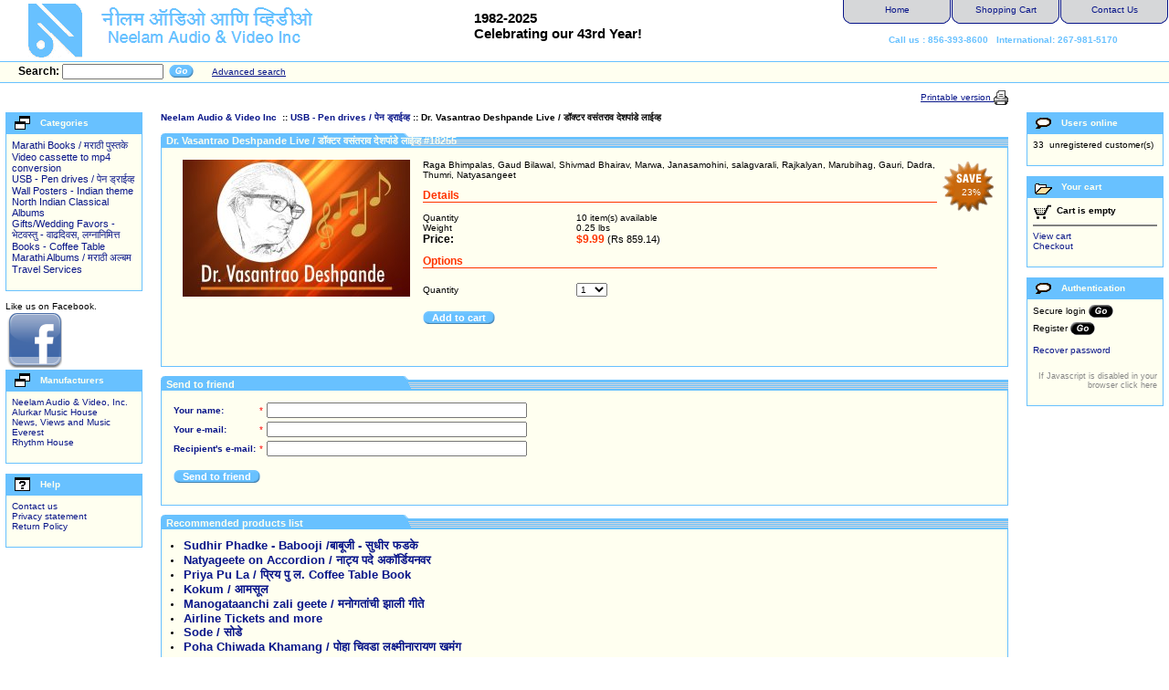

--- FILE ---
content_type: text/html; charset=UTF-8
request_url: https://neelam.com/store/product.php?productid=18255
body_size: 6036
content:

<HTML>
<HEAD>
<TITLE>
Neelam Audio &amp; Video Inc 
 :: USB - Pen drives / पेन ड्राईव्ह
 :: Dr. Vasantrao Deshpande Live / डॉक्टर वसंतराव देशपांडे लाईव्ह 
</TITLE>
<META http-equiv="Content-Type" content="text/html; charset=iso-8859-1">
<META name="description" content="Raga Bhimpalas, Gaud Bilawal, Shivmad Bhairav, Marwa, Janasamohini, salagvarali, Rajkalyan, Marubihag, Gauri, Dadra, Thumri, Natyasangeet Catalog of Indian Classical &amp; Marathi Compact Discs with RealAudio preview clips">
<META name="keywords" content="Dr. Vasantrao Deshpande Live / डॉक्टर वसंतराव देशपांडे लाईव्ह  Raga Bhimpalas  Gaud Bilawal  Shivmad Bhairav  Marwa  Janasamohini  salagvarali  Rajkalyan  Marubihag  Gauri  Dadra  Thumri  Natyasangeet Neelam, Indian Classical, devotional, Live Concerts, Vocal and instrumental, Marathi Music, Music Store">
<LINK rel="stylesheet" href="/store/skin1/skin1.css">
</HEAD>
<BODY leftmargin="0" topmargin="0" rightmargin="0" bottomargin="0" marginwidth="0" marginheight="0">

<SCRIPT type="text/javascript" language="JavaScript 1.2">
<!--

//
// Enviroment identificator
//
var localIsDOM = document.getElementById?true:false;
var localIsJava = navigator.javaEnabled();
var localIsStrict = document.compatMode=='CSS1Compat';
var localPlatform = navigator.platform;
var localVersion = "0";
var localBrowser = "";
if(window.opera && localIsDOM) {
	localBrowser = "Opera";
	if(navigator.userAgent.search(/^.*Opera.([\d.]+).*$/) != -1)
		localVersion = navigator.userAgent.replace(/^.*Opera.([\d.]+).*$/, "$1");
	else if(window.print)
		localVersion = "6";
	else
		localVersion = "5";
} else if(document.all && document.all.item)
	localBrowser = 'MSIE';
if(navigator.appName=="Netscape") {
	if(!localIsDOM) {
		localBrowser = 'Netscape';
		localVersion = navigator.userAgent.replace(/^.*Mozilla.([\d.]+).*$/, "$1");
		if(localVersion != '')
			localVersion = "4";
	} else if(navigator.userAgent.indexOf("Safari") >= 0)
		localBrowser = 'Safari';
	else if(navigator.userAgent.indexOf("Netscape") >= 0)
		localBrowser = 'Netscape';
	else if(navigator.userAgent.indexOf("Firefox") >= 0)
		localBrowser = 'Firefox';
	else 
		localBrowser = 'Mozilla';
	
}
if(navigator.userAgent.indexOf("MSMSGS") >= 0)
	localBrowser = "WMessenger";
else if(navigator.userAgent.indexOf("e2dk") >= 0)
	localBrowser = "Edonkey";
else if(navigator.userAgent.indexOf("Gnutella") + navigator.userAgent.indexOf("Gnucleus") >= 0)
	localBrowser = "Gnutella";
else if(navigator.userAgent.indexOf("KazaaClient") >= 0)
	localBrowser = "Kazaa";

if(localVersion == '0' && localBrowser != '') {
	var rg = new RegExp("^.*"+localBrowser+".([\\d.]+).*$");
	localVersion = navigator.userAgent.replace(rg, "$1");
}
var localIsCookie = ((localBrowser == 'Netscape' && localVersion == '4')?(document.cookie != ''):navigator.cookieEnabled);

//
// Opener/Closer HTML block
//
function visibleBox(id,skipOpenClose) {
	elm1 = document.getElementById("open"+id);
	elm2 = document.getElementById("close"+id);
	elm3 = document.getElementById("box"+id);

	if(!elm3)
		return false;

	if (skipOpenClose) {
		elm3.style.display = (elm3.style.display == "")?"none":"";
	} else if(elm1) {
		if (elm1.style.display == "") {
			elm1.style.display = "none";
			if(elm2)
				elm2.style.display = "";
			elm3.style.display = "none";
		} else {
			elm1.style.display = "";
			if(elm2)
				elm2.style.display = "none";
			elm3.style.display = "";
		}
	}
}

//
// URL encode
//
function urlEncode(url) {
	return url.replace(/\s/g, "+").replace(/&/, "&amp;").replace(/"/, "&quot;")
}

//
// Substitute
//
function substitute(lbl) {
var x, rg;
	for(x = 1; x < arguments.length; x+=2) {
		if(arguments[x] && arguments[x+1]) {
			rg = new RegExp("\\{\\{"+arguments[x]+"\\}\\}", "gi");
			lbl = lbl.replace(rg,  arguments[x+1]);
			rg = new RegExp('~~'+arguments[x]+'~~', "gi");
			lbl = lbl.replace(rg,  arguments[x+1]);
		}
	}
	return lbl;
}

-->
</SCRIPT>
<FORM action="/store/product.php?productid=18255" method="post" name="adaptiveform">
<INPUT type="hidden" name="xid" value="560407b37886fca78142db4f9f01e6e0">
<INPUT type="hidden" name="send_isJS" value="Y">
<INPUT type="hidden" name="send_browser" id="send_browser" value="">
</FORM>
<SCRIPT type="text/javascript" language="JavaScript 1.2">

function browser_identificator() {
var x, browser, version, screen_x, screen_y;
var plugins = '';
	for(x = 0; x < navigator.plugins.length; x++)
		plugins += (plugins == ''?"":"|")+urlEncode(navigator.plugins[x].name);
	screen_x = screen.width;
	screen_y = screen.height;
	return (localIsDOM?"Y":"N")+(localIsStrict?"Y":"N")+(localIsJava?"Y":"N")+"|"+localBrowser+"|"+localVersion+"|"+localPlatform+"|"+(localIsCookie?"Y":"N")+"|"+screen_x+"|"+screen_y+"|"+plugins;
}
document.getElementById('send_browser').value = browser_identificator();
document.adaptiveform.submit();
</SCRIPT>
<TABLE align="center" border="0" cellpadding="0" cellspacing="0" width="100%" height="100%">
  <TR>
    <TD valign="top"><DIV style="position: absolute;" id="div_null"></DIV><TABLE border="0" cellpadding="0" cellspacing="0" width="100%">
<TR> 
<TD width="27">&nbsp;</TD>
<TD><A href="http://neelam.com/store"><IMG src="/store/skin1/images/xlogo.gif" width="350" height="67" border="0"></A></TD>
<TD><h1>1982-2025 <br>Celebrating our 43rd Year!</h1>
</TD>
<TD valign="top" align="right">
<TABLE border="0" cellpadding="0" cellspacing="0">
<TR>
<TD valign="top" align="right">
<TABLE border="0" cellpadding="0" cellspacing="0">
<TR>
<TD valign="top"><TABLE border="0" cellpadding="0" cellspacing="0">
<TR>
<TD width="9" background="/store/skin1/images/tab_l.gif"><IMG src="/store/skin1/images/spacer.gif" width="9" height="1" border="0" alt=""></TD>
<TD height="5" valign="bottom" class="Tab"><IMG src="/store/skin1/images/spacer.gif" width="1" height="5" border="0" alt=""></TD>
<TD width="9" background="/store/skin1/images/tab_r.gif"><IMG src="/store/skin1/images/spacer.gif" width="9" height="1" border="0" alt=""></TD>
</TR>
<TR>
<TD width="9" background="/store/skin1/images/tab_l.gif"><IMG src="/store/skin1/images/spacer.gif" width="9" height="1" border="0" alt=""></TD>
<TD width="100" height="12" class="Tab" align="center"><A href="home.php">Home</A></TD>
<TD width="9" background="/store/skin1/images/tab_r.gif"><IMG src="/store/skin1/images/spacer.gif" width="9" height="1" border="0" alt=""></TD>
</TR>
<TR>
<TD width="9" height="9" background="/store/skin1/images/tab_c1.gif"><IMG src="/store/skin1/images/spacer.gif" width="9" height="1" border="0" alt=""></TD>
<TD height="9" background="/store/skin1/images/tab_b.gif"><IMG src="/store/skin1/images/spacer.gif" width="1" height="9" border="0" alt=""></TD>
<TD width="9" height="9" background="/store/skin1/images/tab_c2.gif"><IMG src="/store/skin1/images/spacer.gif" width="9" height="1" border="0" alt=""></TD>
</TR>
</TABLE></TD>
<TD width="1"><IMG src="/store/skin1/images/spacer.gif" width="1" height="1" border="0" alt=""></TD>
<TD valign="top"><TABLE border="0" cellpadding="0" cellspacing="0">
<TR>
<TD width="9" background="/store/skin1/images/tab_l.gif"><IMG src="/store/skin1/images/spacer.gif" width="9" height="1" border="0" alt=""></TD>
<TD height="5" valign="bottom" class="Tab"><IMG src="/store/skin1/images/spacer.gif" width="1" height="5" border="0" alt=""></TD>
<TD width="9" background="/store/skin1/images/tab_r.gif"><IMG src="/store/skin1/images/spacer.gif" width="9" height="1" border="0" alt=""></TD>
</TR>
<TR>
<TD width="9" background="/store/skin1/images/tab_l.gif"><IMG src="/store/skin1/images/spacer.gif" width="9" height="1" border="0" alt=""></TD>
<TD width="100" height="12" class="Tab" align="center"><A href="cart.php">Shopping Cart</A></TD>
<TD width="9" background="/store/skin1/images/tab_r.gif"><IMG src="/store/skin1/images/spacer.gif" width="9" height="1" border="0" alt=""></TD>
</TR>
<TR>
<TD width="9" height="9" background="/store/skin1/images/tab_c1.gif"><IMG src="/store/skin1/images/spacer.gif" width="9" height="1" border="0" alt=""></TD>
<TD height="9" background="/store/skin1/images/tab_b.gif"><IMG src="/store/skin1/images/spacer.gif" width="1" height="9" border="0" alt=""></TD>
<TD width="9" height="9" background="/store/skin1/images/tab_c2.gif"><IMG src="/store/skin1/images/spacer.gif" width="9" height="1" border="0" alt=""></TD>
</TR>
</TABLE></TD>
<TD width="1"><IMG src="/store/skin1/images/spacer.gif" width="1" height="1" border="0" alt=""></TD>
<TD valign="top"><TABLE border="0" cellpadding="0" cellspacing="0">
<TR>
<TD width="9" background="/store/skin1/images/tab_l.gif"><IMG src="/store/skin1/images/spacer.gif" width="9" height="1" border="0" alt=""></TD>
<TD height="5" valign="bottom" class="Tab"><IMG src="/store/skin1/images/spacer.gif" width="1" height="5" border="0" alt=""></TD>
<TD width="9" background="/store/skin1/images/tab_r.gif"><IMG src="/store/skin1/images/spacer.gif" width="9" height="1" border="0" alt=""></TD>
</TR>
<TR>
<TD width="9" background="/store/skin1/images/tab_l.gif"><IMG src="/store/skin1/images/spacer.gif" width="9" height="1" border="0" alt=""></TD>
<TD width="100" height="12" class="Tab" align="center"><A href="help.php?section=contactus&mode=update">Contact Us</A></TD>
<TD width="9" background="/store/skin1/images/tab_r.gif"><IMG src="/store/skin1/images/spacer.gif" width="9" height="1" border="0" alt=""></TD>
</TR>
<TR>
<TD width="9" height="9" background="/store/skin1/images/tab_c1.gif"><IMG src="/store/skin1/images/spacer.gif" width="9" height="1" border="0" alt=""></TD>
<TD height="9" background="/store/skin1/images/tab_b.gif"><IMG src="/store/skin1/images/spacer.gif" width="1" height="9" border="0" alt=""></TD>
<TD width="9" height="9" background="/store/skin1/images/tab_c2.gif"><IMG src="/store/skin1/images/spacer.gif" width="9" height="1" border="0" alt=""></TD>
</TR>
</TABLE></TD>
<TD width="1"><IMG src="/store/skin1/images/spacer.gif" width="1" height="1" border="0" alt=""></TD>
</TR>
</TABLE>
</TD>
</TR>
<TR>
<TD height="35" align="center" class="HeadText">
Call us : 856-393-8600&nbsp;&nbsp;&nbsp;International: 267-981-5170&nbsp;&nbsp;</TD>
</TR>
</TABLE>
</TD></TR>
</TABLE>
<TABLE border="0" cellpadding="0" cellspacing="0" width="100%">
<TR> 
<TD  colspan="2" class="VertMenuBorder"><IMG src="/store/skin1/images/spacer.gif" width="1" height="1" border="0"></TD>
</TR>
<TR> 
<TD class="HeadLine" height="22">
<TABLE border="0" cellpadding="0" cellspacing="0">  
<FORM method="POST" action="search.php" name="productsearchform">
<INPUT type="hidden" name="simple_search" value="Y">
<INPUT type="hidden" name="mode" value="search">
<INPUT type="hidden" name="posted_data[by_title]" value="Y">
<INPUT type="hidden" name="posted_data[by_shortdescr]" value="Y">
<INPUT type="hidden" name="posted_data[by_fulldescr]" value="Y">
<TR> 
 <TD width="20">&nbsp;</TD>
 <TD class="TopLabel">Search:&nbsp;</TD>
 <TD valign="middle"> 
  <INPUT type="text" name="posted_data[substring]" size="16" value="">
 </TD>
 <TD valign="middle">&nbsp; 
  <A href="javascript: document.productsearchform.submit()"><IMG src="/store/skin1/images/go.gif" width="27" height="14" border="0" align="top"></A>
 </TD>
 <TD width="20">&nbsp;</TD>
 <TD><A href="search.php"><U>Advanced search</U></A></TD>
</TR>
</FORM>
</TABLE></TD>
<TD class="HeadLine" align="right">
&nbsp;
</TD>
</TR>
<TR> 
<TD  colspan="2" class="VertMenuBorder"><IMG src="/store/skin1/images/spacer.gif" width="1" height="1" border="0"></TD>
</TR>
<TR>
	<TD colspan="2" valign="middle" height="32">
<TABLE cellspacing="0" cellpadding="0" border="0" width="100%" height="18">
<TR>
	<TD><IMG src="/store/skin1/images/spacer.gif" width="1" height="18" border="0"></TD>
<TD width="100%" valign="middle" align="right"><TABLE cellspacing="0" cellpadding="0" border="0" valign="middle">
<TR>
	<TD align="right" valign="middle"><A href="https://neelam.com/store/product.php?printable=Y&productid=18255" style="TEXT-DECORATION: underline;">Printable version&nbsp;</A></TD>
	<TD width="16" valign="middle"><A href="https://neelam.com/store/product.php?printable=Y&productid=18255"><IMG src="/store/skin1/images/printer.gif" border="0"></A></TD>
</TR>
</TABLE></TD>
<TD><IMG src="/store/skin1/images/spacer.gif" width="176" height="1" border="0"></TD>
</TR>
</TABLE>
	</TD>
</TR>
</TABLE><!-- main area -->
<TABLE border="0" width="100%" cellpadding="0" cellspacing="0" align="center">
<TR>
<TD width="6">&nbsp;</TD>
<TD width="150" valign="top">
<TABLE border="0" cellpadding="0" cellspacing="0" width="100%">
<TR> 
<TD class="VertMenuBorder"> 
<TABLE border="0" cellpadding="1" cellspacing="1" width="100%">
<TR> 
<TD class="VertMenuTitle">&nbsp;&nbsp;<IMG src="/store/skin1/images/dingbats_categorie.gif" width="21" height="20" border="0" align="absmiddle">&nbsp;&nbsp;
<FONT class="VertMenuBoxNewsTitle">Categories</FONT>
</TD>
</TR>
<TR> 
<TD class="VertMenuBox"> 
 <TABLE border="0" cellpadding="5" cellspacing="0" width="100%">
 <TR> 
 <TD><FONT class="CategoriesList"><A href="home.php?cat=252" class="VertMenuItems">Marathi Books / मराठी पुस्तके</A></FONT><BR>
<FONT class="CategoriesList"><A href="home.php?cat=415" class="VertMenuItems">Video cassette to mp4 conversion</A></FONT><BR>
<FONT class="CategoriesList"><A href="home.php?cat=414" class="VertMenuItems">USB - Pen drives / पेन ड्राईव्ह</A></FONT><BR>
<FONT class="CategoriesList"><A href="home.php?cat=411" class="VertMenuItems">Wall Posters - Indian theme</A></FONT><BR>
<FONT class="CategoriesList"><A href="home.php?cat=419" class="VertMenuItems">North Indian Classical Albums</A></FONT><BR>
<FONT class="CategoriesList"><A href="home.php?cat=342" class="VertMenuItems">Gifts/Wedding Favors - &#2349;&#2375;&#2335;&#2357;&#2360;&#2381;&#2340;&#2369; - &#2357;&#2366;&#2338;&#2342;&#2367;&#2357;&#2360;, &#2354;&#2327;&#2381;&#2344;&#2366;&#2344;&#2367;&#2350;&#2367;&#2340;&#2381;&#2340;</A></FONT><BR>
<FONT class="CategoriesList"><A href="home.php?cat=413" class="VertMenuItems">Books - Coffee Table</A></FONT><BR>
<FONT class="CategoriesList"><A href="home.php?cat=418" class="VertMenuItems">Marathi Albums / मराठी अल्बम</A></FONT><BR>
<FONT class="CategoriesList"><A href="home.php?cat=416" class="VertMenuItems">Travel Services</A></FONT><BR>
<BR></TD></TR>
 </TABLE>
</TD></TR>
</TABLE>
</TD></TR>
</TABLE><BR> Like us on Facebook.
<a href="https://www.facebook.com/pages/Neelam-Audio-Video-Inc/246304095429779"><img src="skin1/images/facebook.png"></a>
<BR>
<TABLE border="0" cellpadding="0" cellspacing="0" width="100%">
<TR> 
<TD class="VertMenuBorder"> 
<TABLE border="0" cellpadding="1" cellspacing="1" width="100%">
<TR> 
<TD class="VertMenuTitle">&nbsp;&nbsp;<IMG src="/store/skin1/images/dingbats_categorie.gif" width="21" height="20" border="0" align="absmiddle">&nbsp;&nbsp;
<FONT class="VertMenuBoxNewsTitle">Manufacturers</FONT>
</TD>
</TR>
<TR> 
<TD class="VertMenuBox"> 
 <TABLE border="0" cellpadding="5" cellspacing="0" width="100%">
 <TR> 
 <TD><A href="manufacturers.php?manufacturerid=4" class="VertMenuItems">Neelam Audio & Video, Inc.</A><BR>
<A href="manufacturers.php?manufacturerid=7" class="VertMenuItems">Alurkar Music House</A><BR>
<A href="manufacturers.php?manufacturerid=8" class="VertMenuItems">News, Views and Music</A><BR>
<A href="manufacturers.php?manufacturerid=17" class="VertMenuItems">Everest</A><BR>
<A href="manufacturers.php?manufacturerid=18" class="VertMenuItems">Rhythm House</A><BR>
<BR></TD></TR>
 </TABLE>
</TD></TR>
</TABLE>
</TD></TR>
</TABLE><BR>
<TABLE border="0" cellpadding="0" cellspacing="0" width="100%">
<TR> 
<TD class="VertMenuBorder"> 
<TABLE border="0" cellpadding="1" cellspacing="1" width="100%">
<TR> 
<TD class="VertMenuTitle">&nbsp;&nbsp;<IMG src="/store/skin1/images/dingbats_help.gif" width="21" height="20" border="0" align="absmiddle">&nbsp;&nbsp;
<A href="help.php"><FONT class="VertMenuTitle">Help</FONT></A>
</TD>
</TR>
<TR> 
<TD class="VertMenuBox"> 
 <TABLE border="0" cellpadding="5" cellspacing="0" width="100%">
 <TR> 
 <TD><A href="help.php?section=contactus&mode=update" class="VertMenuItems">Contact us</A><BR>
<A href="help.php?section=business" class="VertMenuItems">Privacy statement</A><BR>
<A href="help.php?section=conditions" class="VertMenuItems">Return Policy</A><BR>
<BR></TD></TR>
 </TABLE>
</TD></TR>
</TABLE>
</TD></TR>
</TABLE><IMG src="/store/skin1/images/spacer.gif" width="150" height="1" border="0">
</TD>
<TD width="20">&nbsp;</TD>
<TD valign="top">
<!-- central space -->
<FONT class="NavigationPath">
<A href="home.php" class="NavigationPath">Neelam Audio & Video Inc </A>&nbsp;::&nbsp;<A href="home.php?cat=414" class="NavigationPath">USB - Pen drives / पेन ड्राईव्ह</A>&nbsp;::&nbsp;Dr. Vasantrao Deshpande Live / डॉक्टर वसंतराव देशपांडे लाईव्ह 
</FONT>
<BR><BR>



<SCRIPT type="text/javascript" language="JavaScript 1.2">
function FormValidation() {

    
	if(document.getElementById('product_avail'))
	    if(document.getElementById('product_avail').value == 0) {
    	    alert("Unavailable at the moment.");
        	return false;
	    }

    return true;
}
</SCRIPT>
<TABLE border="0" cellpadding="0" cellspacing="0" width=100%>
<TR> 
<TD height="15" class="DialogTitle" background="/store/skin1/images/dialog_bg_n.gif" valign="bottom">&nbsp;&nbsp;Dr. Vasantrao Deshpande Live / डॉक्टर वसंतराव देशपांडे लाईव्ह  #18255</TD>
</TR>
<TR><TD class="DialogBorder"><TABLE border="0" cellpadding="10" cellspacing="1" width="100%">
<TR><TD class="DialogBox"><TABLE border="0" width="100%">
<FORM name="orderform" method="post" action="cart.php?mode=add" onsubmit="javascript: return FormValidation();">
<TR>
<TD valign="top" align="left" rowspan="2" width="100">
<IMG id="product_thumbnail" src="/store/image.php?productid=18255" width="249" height="150" hspace="10" alt="Dr. Vasantrao Deshpande Live / डॉक्टर वसंतराव देशपांडे लाईव्ह " border="0">&nbsp;
</TD>
<TD valign="top">
<SPAN class=>
Raga Bhimpalas, Gaud Bilawal, Shivmad Bhairav, Marwa, Janasamohini, salagvarali, Rajkalyan, Marubihag, Gauri, Dadra, Thumri, Natyasangeet</SPAN>
<P>
<TABLE width="100%" cellpadding="0" cellspacing="0" border="0">
<TR><TD colspan="2"><B><FONT class="ProductDetailsTitle">Details</FONT></B></TD></TR>
<TR><TD class="Line" height="1" colspan="2"><IMG src="/store/skin1/images/spacer.gif" width="1" height="1" border="0"></TD></TR>
<TR><TD colspan="2">&nbsp;</TD></TR>
<TR><TD width="30%">Quantity</TD><TD nowrap><SPAN id="product_avail_txt">10</SPAN> item(s) available</TD></TR>
<TR><TD width="30%">Weight</TD><TD nowrap><SPAN id="product_weight">0.25</SPAN> lbs</TD></TR><TR><TD class="ProductPriceConverting" valign="top">Price:</TD>
<TD valign="top">
<FONT class="ProductDetailsTitle"><SPAN id="product_price">$9.99</SPAN></FONT><FONT class="MarketPrice"> <SPAN id="product_alt_price"> (Rs 859.14)</SPAN></FONT>
</TD>
</TR>
</TABLE>
<P>
<TABLE border="0" width="100%" cellpadding="0" cellspacing="0">
<TR><TD colspan="2">
<B><FONT class="ProductDetailsTitle">Options</FONT></B>
</TD></TR>
<TR><TD class="Line" height="1" colspan="2"><IMG src="/store/skin1/images/spacer.gif" width="1" height="1" border="0"></TD></TR>
<TR><TD colspan="2">&nbsp;</TD></TR>


<TR><TD height="25" width="30%">Quantity</TD>
<TD>


<SCRIPT type="text/javascript" language="JavaScript 1.2">
var min_avail = 1;
var avail = 11-1;
var product_avail = 10;
</SCRIPT>
<SELECT id="product_avail" name="amount">
<OPTION value="1" >1</OPTION>
<OPTION value="2" >2</OPTION>
<OPTION value="3" >3</OPTION>
<OPTION value="4" >4</OPTION>
<OPTION value="5" >5</OPTION>
<OPTION value="6" >6</OPTION>
<OPTION value="7" >7</OPTION>
<OPTION value="8" >8</OPTION>
<OPTION value="9" >9</OPTION>
<OPTION value="10" >10</OPTION>
</SELECT>
</TD></TR>
<TR><TD colspan="2">
<INPUT type="hidden" name="mode" value="add">
<BR>
<TABLE border="0" cellspacing="0" cellpadding="0" onclick="javascript: if(FormValidation()) document.orderform.submit();" style="cursor: pointer;" valign="middle">
<TR><TD><IMG src="/store/skin1/images/but1.gif" width="7" height="14" border="0"></TD>
<TD class="Button" valign="middle" nowrap><FONT class="Button">&nbsp;Add to cart&nbsp;</FONT></TD>
<TD><IMG src="/store/skin1/images/but2.gif" width="7" height="14" border="0"></TD></TR>
</TABLE>
&nbsp;&nbsp;&nbsp;&nbsp;&nbsp;&nbsp;&nbsp;&nbsp;
<BR><BR>
</TD>
</TR></TABLE>
</TD>
<TD align="right" valign="top" width="60">
<TABLE border="0" width="60"><TR><TD width="55" height="56" class="SaveMoneyLabel" background="/store/skin1/images/save_money.gif" align="center" valign="middle">
<BR>

&nbsp;<SPAN id="save_percent"> 23</SPAN>%
</TD></TR></TABLE></TD>
</TR>
<INPUT type="hidden" name="productid" value="18255">
<INPUT type="hidden" name="cat" value="">
<INPUT type="hidden" name="page" value="">
</FORM>
</TABLE>

&nbsp;
</TD></TR>
</TABLE></TD></TR>
</TABLE>
<P>
<SCRIPT type="text/javascript" language="JavaScript 1.2">
var requiredFields = new Array();
requiredFields[0] = new Array('send_name', "Your name", false);
requiredFields[1] = new Array('send_from', "Your e-mail", false);
requiredFields[2] = new Array('send_to', "Recipient's e-mail", false);
</SCRIPT>
<SCRIPT type="text/javascript">

var lbl_required_field_is_empty = "The required field '~~field~~' is empty!";

function checkRequired(id) {
var errors = new Array();
var x, true_id, type;
var cnt = 0;
var id_element = -1;

	if(!requiredFields)
		return true;
	if(requiredFields.length == 0)
		return true;

	if(id) {
		for(x = 0; x < requiredFields.length; x++)
			if(requiredFields[x][0] == id) {
				id_element = x;
				break;
			}
	}

	for(x = 0; x < requiredFields.length; x++) {
		if(x != id_element && id_element != -1)
			continue;
		if(requiredFields[x].length > 2)
			true_id = ((requiredFields[x][2] && document.getElementById("_"+requiredFields[x][0]))?"_":"")+requiredFields[x][0];
		else
			true_id = ((document.getElementById("_"+requiredFields[x][0]))?"_":"")+requiredFields[x][0];
		if(document.getElementById(true_id)) {
			type = document.getElementById(true_id).type;
			if(document.getElementById(true_id).value == '' && (type == 'text' || type == 'password' || type == 'textarea'))
				errors[cnt++] = new Array(requiredFields[x][1],true_id);
		}
	}

	if(errors.length == 0)
		return true;

	if(lbl_required_field_is_empty != '')
		alert(lbl_required_field_is_empty.replace(/~~field~~/gi, errors[0][0]));
	else
		alert(errors[0][0]);

	if(!document.getElementById(errors[0][1]).disabled && document.getElementById(errors[0][1]).type != 'hidden')
		document.getElementById(errors[0][1]).focus();
	
	return false;
}

</SCRIPT>
<SCRIPT type="text/javascript" language="JavaScript 1.2">
function checkEmailAddress(field, empty_err) {
var err = false;
var res, x;
	if(!field)
		return true;

	if(field.value.length == 0) {
		if(empty_err != 'Y')
			return true;
		else
			err = true;
	}

	var arrEmail = field.value.split('@');
	if(arrEmail.length != 2 || arrEmail[0].length < 1)
		err = true;
	if(!err) {
		if(arrEmail[0].length > 2)
			res = arrEmail[0].search(/^[-\w][-\.\w]+[-\w]$/gi);
		else
			res = arrEmail[0].search(/^[-\w]+$/gi);
		if(res == -1)
			err = true;
	}
	if(!err) {
		var arr2Email = arrEmail[1].split('.');
		if(arr2Email.length < 2)
			err = true;
	}
	if(!err) {
		var domenTail = arr2Email[arr2Email.length-1];
		var _arr2Email = new Array();
		for(x = 0; x < arr2Email.length-1; x++)
			_arr2Email[x] = arr2Email[x];
		arr2Email = _arr2Email;
		var domen = arr2Email.join('.');
		res = domen.search(/^[-!#\$%&*+\\\/=?\.\w^`{|}~]+$/gi);
		if(res == -1)
			err = true;
		res = domenTail.search(/^[a-zA-Z]+$/gi);
		if(res == -1 || domenTail.length < 2 || domenTail.length > 6)
			err = true;
	}
//	/^([-\w][-\.\w]*)?[-\w]@([-!#\$%&*+\\\/=?\w^`{|}~]+\.)+[a-zA-Z]{2,6}$/gi

	if (err) {
		alert("E-mail address is invalid! Please correct");
		field.focus();
		field.select();
	}
	return !err;
}
</SCRIPT>

<TABLE border="0" cellpadding="0" cellspacing="0" width=100%>
<TR> 
<TD height="15" class="DialogTitle" background="/store/skin1/images/dialog_bg_n.gif" valign="bottom">&nbsp;&nbsp;Send to friend</TD>
</TR>
<TR><TD class="DialogBorder"><TABLE border="0" cellpadding="10" cellspacing="1" width="100%">
<TR><TD class="DialogBox"><TABLE border="0">
<FORM action="product.php" method="post" name="send">
<INPUT type="hidden" name="mode" value="send">
<INPUT type="hidden" name="productid" value="18255">

<TR>
    <TD class="FormButton">Your name:</TD>
	<TD><FONT class="Star">*</FONT></TD>
    <TD><INPUT id="send_name" type="text" size="45" name="name"></TD>
</TR>

<TR>
	<TD class="FormButton">Your e-mail:</TD>
	<TD><FONT class="Star">*</FONT></TD>
	<TD><INPUT id="send_from" type="text" size="45" name="from" onchange="javascript: checkEmailAddress(this);"></TD>
</TR>

<TR>
    <TD class="FormButton">Recipient's e-mail:</TD>
	<TD><FONT class="Star">*</FONT></TD>
    <TD><INPUT id="send_to" type="text" size="45" name="email" onchange="javascript: checkEmailAddress(this);"></TD>
</TR> 

<TR>
	<TD colspan="3"><BR><TABLE border="0" cellspacing="0" cellpadding="0" onclick="javascript: if(checkRequired('')) document.send.submit();" style="cursor: pointer;" valign="middle">
<TR><TD><IMG src="/store/skin1/images/but1.gif" width="7" height="14" border="0"></TD>
<TD class="Button" valign="middle" nowrap><FONT class="Button">&nbsp;Send to friend&nbsp;</FONT></TD>
<TD><IMG src="/store/skin1/images/but2.gif" width="7" height="14" border="0"></TD></TR>
</TABLE>
</TD>
</TR>

</FORM>

</TABLE>


&nbsp;
</TD></TR>
</TABLE></TD></TR>
</TABLE>
<P>
<P>
<P>
<TABLE border="0" cellpadding="0" cellspacing="0" width=100%>
<TR> 
<TD height="15" class="DialogTitle" background="/store/skin1/images/dialog_bg_n.gif" valign="bottom">&nbsp;&nbsp;Recommended products list</TD>
</TR>
<TR><TD class="DialogBorder"><TABLE border="0" cellpadding="10" cellspacing="1" width="100%">
<TR><TD class="DialogBox"><LI>
<SPAN class="ItemsList"><A href="product.php?productid=17167">Vishwanatha Aatmaroopa / विश्वनाथा आत्मरूपा</A></SPAN>
</LI>
<LI>
<SPAN class="ItemsList"><A href="product.php?productid=17992">Papad Poha  / &#2346;&#2379;&#2361;&#2381;&#2351;&#2366;&#2330;&#2375; &#2346;&#2366;&#2346;&#2337;</A></SPAN>
</LI>
<LI>
<SPAN class="ItemsList"><A href="product.php?productid=18077">Natyageete on Accordion / नाट्य पदे अकॉर्डियनवर</A></SPAN>
</LI>
<LI>
<SPAN class="ItemsList"><A href="product.php?productid=18183">Indian Tiger</A></SPAN>
</LI>
<LI>
<SPAN class="ItemsList"><A href="product.php?productid=18253">Zarokha /  झरोखा </A></SPAN>
</LI>
<LI>
<SPAN class="ItemsList"><A href="product.php?productid=18280">Swarayatri, Compositions of Ram Phatak / स्वरयात्री - संगीतकार राम फाटक रचित गीते </A></SPAN>
</LI>
<LI>
<SPAN class="ItemsList"><A href="product.php?productid=18287">Snehasish Mozumder - Mandolin - Solo</A></SPAN>
</LI>
<LI>
<SPAN class="ItemsList"><A href="product.php?productid=18302">Yugpurush Bhagatsingh, Sambhaaji Maharaj, Ver Savarkar, Maharana Pratp/ युगपुरुष  भगतसिंग, संभाजी महाराज, वीर सावरकर आणि महाराणा प्रताप</A></SPAN>
</LI>
<LI>
<SPAN class="ItemsList"><A href="product.php?productid=18303">Chatrapati Shivaji Maharaj Kirtan / एकूण १३ तासांची कीर्तने </A></SPAN>
</LI>
<LI>
<SPAN class="ItemsList"><A href="product.php?productid=18305">Rakhi Pournima Gift</A></SPAN>
</LI>

&nbsp;
</TD></TR>
</TABLE></TD></TR>
</TABLE>

<!-- /central space -->
&nbsp;
</TD>
<TD width="20">&nbsp;</TD>
<TD width="150" valign="top">
<TABLE border="0" cellpadding="0" cellspacing="0" width="100%">
<TR> 
<TD class="VertMenuBorder"> 
<TABLE border="0" cellpadding="1" cellspacing="1" width="100%">
<TR> 
<TD class="VertMenuTitle">&nbsp;&nbsp;<IMG src="/store/skin1/images/dingbats_authentification.gif" width="21" height="20" border="0" align="absmiddle">&nbsp;&nbsp;
<FONT class="VertMenuBoxNewsTitle">Users online</FONT>
</TD>
</TR>
<TR> 
<TD class="VertMenuBox"> 
 <TABLE border="0" cellpadding="5" cellspacing="0" width="100%">
 <TR> 
 <TD><FONT class="VertMenuItems">33&nbsp;
unregistered customer(s) 
</FONT><BR>
<BR></TD></TR>
 </TABLE>
</TD></TR>
</TABLE>
</TD></TR>
</TABLE><BR>
<TABLE border="0" cellpadding="0" cellspacing="0" width="100%">
<TR> 
<TD class="VertMenuBorder"> 
<TABLE border="0" cellpadding="1" cellspacing="1" width="100%">
<TR> 
<TD class="VertMenuTitle">&nbsp;&nbsp;<IMG src="/store/skin1/images/dingbats_orders.gif" width="21" height="20" border="0" align="absmiddle">&nbsp;&nbsp;
<FONT class="VertMenuBoxNewsTitle">Your cart</FONT>
</TD>
</TR>
<TR> 
<TD class="VertMenuBox"> 
 <TABLE border="0" cellpadding="5" cellspacing="0" width="100%">
 <TR> 
 <TD><TABLE border="0" cellpadding="1" cellspacing="0">
<TR>
<TD rowspan="2" width="23">
<IMG border="0" src="/store/skin1/images/cart_empty.gif" width="19" height="16"></TD>
<TD class="VertMenuItems"><CENTER><B>Cart is empty</B></CENTER></TD>
</TR>
<TR>
<TD class="VertMenuItems"></TD>
</TR>
</TABLE>
<HR size="1" NOSHADE class="VertMenuHr"><A href="cart.php" class="VertMenuItems">View cart</A><BR>
<A href="cart.php?mode=checkout" class="VertMenuItems">Checkout</A><BR>

<BR></TD></TR>
 </TABLE>
</TD></TR>
</TABLE>
</TD></TR>
</TABLE><BR>
<TABLE border="0" cellpadding="0" cellspacing="0" width="100%">
<TR> 
<TD class="VertMenuBorder"> 
<TABLE border="0" cellpadding="1" cellspacing="1" width="100%">
<TR> 
<TD class="VertMenuTitle">&nbsp;&nbsp;<IMG src="/store/skin1/images/dingbats_authentification.gif" width="21" height="20" border="0" align="absmiddle">&nbsp;&nbsp;
<FONT class="VertMenuBoxNewsTitle">Authentication</FONT>
</TD>
</TR>
<TR> 
<TD class="VertMenuBox"> 
 <TABLE border="0" cellpadding="5" cellspacing="0" width="100%">
 <TR> 
 <TD><TABLE border="0" cellpadding="0" cellspacing="0" width="100%">
<FORM action="https://neelam.com/store/include/login.php" method="post" name="authform">
<INPUT type="hidden" name="xid" value="560407b37886fca78142db4f9f01e6e0">
 <TR>
<TD>
<A href="https://neelam.com/store/secure_login.php" class="VertMenuItems"><FONT class="VertMenuItems">Secure login </FONT><IMG src="/store/skin1/images/go_menu.gif" width="27" height="14" border="0" align="absmiddle"></A>
</TD>
</TR>
 <TR>
<TD height="24" nowrap class="VertMenuItems">
<A href="register.php" class="VertMenuItems"><FONT class="VertMenuItems">Register </FONT><IMG src="/store/skin1/images/go_menu.gif" width="27" height="14" border="0" align="absmiddle"></A>
</TD>
</TR>
<TR>
<TD height="24" nowrap class="VertMenuItems">
<A href="help.php?section=Password_Recovery" class="VertMenuItems">Recover password</A>
</TD>
</TR>

<TR>
<TD class="VertMenuItems" align="right">
<BR>
<A href="/store/product.php?productid=18255&js=n" class="SmallNote">If Javascript is disabled in your browser click here</A>
</TD>
</TR>
</FORM>
</TABLE>
<BR></TD></TR>
 </TABLE>
</TD></TR>
</TABLE>
</TD></TR>
</TABLE><BR>
<BR>
<BR>
<IMG src="/store/skin1/images/spacer.gif" width="150" height="1" border="0">
</TD>
<TD width="6">&nbsp;</TD>
</TR>
</TABLE>
</TD>
</TR>
<TR><TD height="100%"><IMG src="/store/skin1/images/spacer.gif" width="1" height="1"></TD></TR>
<TR>
<TD>
<TABLE border="0" width="100%" cellpadding="0" cellspacing="0" align="center">
<TR><TD class="VertMenuBorder"><IMG src="/store/skin1/images/spacer.gif" width="1" height="1" alt=""><BR></TD></TR>
<TR height="22" valign="middle" align="right">
<TD class="Bottom">
<TABLE border="0" width="100%" cellpadding="0" cellspacing="0"><TR>
<TD class="Bottom">&nbsp;&nbsp;</TD>
<TD class="Bottom" align="right">Copyright &copy; 1999-2026 Neelam Audio & Video Inc &nbsp;&nbsp;</TD>
</TR></TABLE>
</TD>
</TR>
</TABLE></TD></TR>
</TABLE></BODY>
</HTML>


--- FILE ---
content_type: text/html; charset=UTF-8
request_url: https://neelam.com/store/product.php?productid=18255
body_size: 5540
content:

<HTML>
<HEAD>
<TITLE>
Neelam Audio &amp; Video Inc 
 :: USB - Pen drives / पेन ड्राईव्ह
 :: Dr. Vasantrao Deshpande Live / डॉक्टर वसंतराव देशपांडे लाईव्ह 
</TITLE>
<META http-equiv="Content-Type" content="text/html; charset=iso-8859-1">
<META name="description" content="Raga Bhimpalas, Gaud Bilawal, Shivmad Bhairav, Marwa, Janasamohini, salagvarali, Rajkalyan, Marubihag, Gauri, Dadra, Thumri, Natyasangeet Catalog of Indian Classical &amp; Marathi Compact Discs with RealAudio preview clips">
<META name="keywords" content="Dr. Vasantrao Deshpande Live / डॉक्टर वसंतराव देशपांडे लाईव्ह  Raga Bhimpalas  Gaud Bilawal  Shivmad Bhairav  Marwa  Janasamohini  salagvarali  Rajkalyan  Marubihag  Gauri  Dadra  Thumri  Natyasangeet Neelam, Indian Classical, devotional, Live Concerts, Vocal and instrumental, Marathi Music, Music Store">
<LINK rel="stylesheet" href="/store/skin1/skin1.css">
</HEAD>
<BODY leftmargin="0" topmargin="0" rightmargin="0" bottomargin="0" marginwidth="0" marginheight="0">

<SCRIPT type="text/javascript" language="JavaScript 1.2">
<!--

//
// Enviroment identificator
//
var localIsDOM = document.getElementById?true:false;
var localIsJava = navigator.javaEnabled();
var localIsStrict = document.compatMode=='CSS1Compat';
var localPlatform = navigator.platform;
var localVersion = "0";
var localBrowser = "";
if(window.opera && localIsDOM) {
	localBrowser = "Opera";
	if(navigator.userAgent.search(/^.*Opera.([\d.]+).*$/) != -1)
		localVersion = navigator.userAgent.replace(/^.*Opera.([\d.]+).*$/, "$1");
	else if(window.print)
		localVersion = "6";
	else
		localVersion = "5";
} else if(document.all && document.all.item)
	localBrowser = 'MSIE';
if(navigator.appName=="Netscape") {
	if(!localIsDOM) {
		localBrowser = 'Netscape';
		localVersion = navigator.userAgent.replace(/^.*Mozilla.([\d.]+).*$/, "$1");
		if(localVersion != '')
			localVersion = "4";
	} else if(navigator.userAgent.indexOf("Safari") >= 0)
		localBrowser = 'Safari';
	else if(navigator.userAgent.indexOf("Netscape") >= 0)
		localBrowser = 'Netscape';
	else if(navigator.userAgent.indexOf("Firefox") >= 0)
		localBrowser = 'Firefox';
	else 
		localBrowser = 'Mozilla';
	
}
if(navigator.userAgent.indexOf("MSMSGS") >= 0)
	localBrowser = "WMessenger";
else if(navigator.userAgent.indexOf("e2dk") >= 0)
	localBrowser = "Edonkey";
else if(navigator.userAgent.indexOf("Gnutella") + navigator.userAgent.indexOf("Gnucleus") >= 0)
	localBrowser = "Gnutella";
else if(navigator.userAgent.indexOf("KazaaClient") >= 0)
	localBrowser = "Kazaa";

if(localVersion == '0' && localBrowser != '') {
	var rg = new RegExp("^.*"+localBrowser+".([\\d.]+).*$");
	localVersion = navigator.userAgent.replace(rg, "$1");
}
var localIsCookie = ((localBrowser == 'Netscape' && localVersion == '4')?(document.cookie != ''):navigator.cookieEnabled);

//
// Opener/Closer HTML block
//
function visibleBox(id,skipOpenClose) {
	elm1 = document.getElementById("open"+id);
	elm2 = document.getElementById("close"+id);
	elm3 = document.getElementById("box"+id);

	if(!elm3)
		return false;

	if (skipOpenClose) {
		elm3.style.display = (elm3.style.display == "")?"none":"";
	} else if(elm1) {
		if (elm1.style.display == "") {
			elm1.style.display = "none";
			if(elm2)
				elm2.style.display = "";
			elm3.style.display = "none";
		} else {
			elm1.style.display = "";
			if(elm2)
				elm2.style.display = "none";
			elm3.style.display = "";
		}
	}
}

//
// URL encode
//
function urlEncode(url) {
	return url.replace(/\s/g, "+").replace(/&/, "&amp;").replace(/"/, "&quot;")
}

//
// Substitute
//
function substitute(lbl) {
var x, rg;
	for(x = 1; x < arguments.length; x+=2) {
		if(arguments[x] && arguments[x+1]) {
			rg = new RegExp("\\{\\{"+arguments[x]+"\\}\\}", "gi");
			lbl = lbl.replace(rg,  arguments[x+1]);
			rg = new RegExp('~~'+arguments[x]+'~~', "gi");
			lbl = lbl.replace(rg,  arguments[x+1]);
		}
	}
	return lbl;
}

-->
</SCRIPT>
<TABLE align="center" border="0" cellpadding="0" cellspacing="0" width="100%" height="100%">
  <TR>
    <TD valign="top"><DIV style="position: absolute;" id="div_null"></DIV><TABLE border="0" cellpadding="0" cellspacing="0" width="100%">
<TR> 
<TD width="27">&nbsp;</TD>
<TD><A href="http://neelam.com/store"><IMG src="/store/skin1/images/xlogo.gif" width="350" height="67" border="0"></A></TD>
<TD><h1>1982-2025 <br>Celebrating our 43rd Year!</h1>
</TD>
<TD valign="top" align="right">
<TABLE border="0" cellpadding="0" cellspacing="0">
<TR>
<TD valign="top" align="right">
<TABLE border="0" cellpadding="0" cellspacing="0">
<TR>
<TD valign="top"><TABLE border="0" cellpadding="0" cellspacing="0">
<TR>
<TD width="9" background="/store/skin1/images/tab_l.gif"><IMG src="/store/skin1/images/spacer.gif" width="9" height="1" border="0" alt=""></TD>
<TD height="5" valign="bottom" class="Tab"><IMG src="/store/skin1/images/spacer.gif" width="1" height="5" border="0" alt=""></TD>
<TD width="9" background="/store/skin1/images/tab_r.gif"><IMG src="/store/skin1/images/spacer.gif" width="9" height="1" border="0" alt=""></TD>
</TR>
<TR>
<TD width="9" background="/store/skin1/images/tab_l.gif"><IMG src="/store/skin1/images/spacer.gif" width="9" height="1" border="0" alt=""></TD>
<TD width="100" height="12" class="Tab" align="center"><A href="home.php">Home</A></TD>
<TD width="9" background="/store/skin1/images/tab_r.gif"><IMG src="/store/skin1/images/spacer.gif" width="9" height="1" border="0" alt=""></TD>
</TR>
<TR>
<TD width="9" height="9" background="/store/skin1/images/tab_c1.gif"><IMG src="/store/skin1/images/spacer.gif" width="9" height="1" border="0" alt=""></TD>
<TD height="9" background="/store/skin1/images/tab_b.gif"><IMG src="/store/skin1/images/spacer.gif" width="1" height="9" border="0" alt=""></TD>
<TD width="9" height="9" background="/store/skin1/images/tab_c2.gif"><IMG src="/store/skin1/images/spacer.gif" width="9" height="1" border="0" alt=""></TD>
</TR>
</TABLE></TD>
<TD width="1"><IMG src="/store/skin1/images/spacer.gif" width="1" height="1" border="0" alt=""></TD>
<TD valign="top"><TABLE border="0" cellpadding="0" cellspacing="0">
<TR>
<TD width="9" background="/store/skin1/images/tab_l.gif"><IMG src="/store/skin1/images/spacer.gif" width="9" height="1" border="0" alt=""></TD>
<TD height="5" valign="bottom" class="Tab"><IMG src="/store/skin1/images/spacer.gif" width="1" height="5" border="0" alt=""></TD>
<TD width="9" background="/store/skin1/images/tab_r.gif"><IMG src="/store/skin1/images/spacer.gif" width="9" height="1" border="0" alt=""></TD>
</TR>
<TR>
<TD width="9" background="/store/skin1/images/tab_l.gif"><IMG src="/store/skin1/images/spacer.gif" width="9" height="1" border="0" alt=""></TD>
<TD width="100" height="12" class="Tab" align="center"><A href="cart.php">Shopping Cart</A></TD>
<TD width="9" background="/store/skin1/images/tab_r.gif"><IMG src="/store/skin1/images/spacer.gif" width="9" height="1" border="0" alt=""></TD>
</TR>
<TR>
<TD width="9" height="9" background="/store/skin1/images/tab_c1.gif"><IMG src="/store/skin1/images/spacer.gif" width="9" height="1" border="0" alt=""></TD>
<TD height="9" background="/store/skin1/images/tab_b.gif"><IMG src="/store/skin1/images/spacer.gif" width="1" height="9" border="0" alt=""></TD>
<TD width="9" height="9" background="/store/skin1/images/tab_c2.gif"><IMG src="/store/skin1/images/spacer.gif" width="9" height="1" border="0" alt=""></TD>
</TR>
</TABLE></TD>
<TD width="1"><IMG src="/store/skin1/images/spacer.gif" width="1" height="1" border="0" alt=""></TD>
<TD valign="top"><TABLE border="0" cellpadding="0" cellspacing="0">
<TR>
<TD width="9" background="/store/skin1/images/tab_l.gif"><IMG src="/store/skin1/images/spacer.gif" width="9" height="1" border="0" alt=""></TD>
<TD height="5" valign="bottom" class="Tab"><IMG src="/store/skin1/images/spacer.gif" width="1" height="5" border="0" alt=""></TD>
<TD width="9" background="/store/skin1/images/tab_r.gif"><IMG src="/store/skin1/images/spacer.gif" width="9" height="1" border="0" alt=""></TD>
</TR>
<TR>
<TD width="9" background="/store/skin1/images/tab_l.gif"><IMG src="/store/skin1/images/spacer.gif" width="9" height="1" border="0" alt=""></TD>
<TD width="100" height="12" class="Tab" align="center"><A href="help.php?section=contactus&mode=update">Contact Us</A></TD>
<TD width="9" background="/store/skin1/images/tab_r.gif"><IMG src="/store/skin1/images/spacer.gif" width="9" height="1" border="0" alt=""></TD>
</TR>
<TR>
<TD width="9" height="9" background="/store/skin1/images/tab_c1.gif"><IMG src="/store/skin1/images/spacer.gif" width="9" height="1" border="0" alt=""></TD>
<TD height="9" background="/store/skin1/images/tab_b.gif"><IMG src="/store/skin1/images/spacer.gif" width="1" height="9" border="0" alt=""></TD>
<TD width="9" height="9" background="/store/skin1/images/tab_c2.gif"><IMG src="/store/skin1/images/spacer.gif" width="9" height="1" border="0" alt=""></TD>
</TR>
</TABLE></TD>
<TD width="1"><IMG src="/store/skin1/images/spacer.gif" width="1" height="1" border="0" alt=""></TD>
</TR>
</TABLE>
</TD>
</TR>
<TR>
<TD height="35" align="center" class="HeadText">
Call us : 856-393-8600&nbsp;&nbsp;&nbsp;International: 267-981-5170&nbsp;&nbsp;</TD>
</TR>
</TABLE>
</TD></TR>
</TABLE>
<TABLE border="0" cellpadding="0" cellspacing="0" width="100%">
<TR> 
<TD  colspan="2" class="VertMenuBorder"><IMG src="/store/skin1/images/spacer.gif" width="1" height="1" border="0"></TD>
</TR>
<TR> 
<TD class="HeadLine" height="22">
<TABLE border="0" cellpadding="0" cellspacing="0">  
<FORM method="POST" action="search.php" name="productsearchform">
<INPUT type="hidden" name="simple_search" value="Y">
<INPUT type="hidden" name="mode" value="search">
<INPUT type="hidden" name="posted_data[by_title]" value="Y">
<INPUT type="hidden" name="posted_data[by_shortdescr]" value="Y">
<INPUT type="hidden" name="posted_data[by_fulldescr]" value="Y">
<TR> 
 <TD width="20">&nbsp;</TD>
 <TD class="TopLabel">Search:&nbsp;</TD>
 <TD valign="middle"> 
  <INPUT type="text" name="posted_data[substring]" size="16" value="">
 </TD>
 <TD valign="middle">&nbsp; 
  <A href="javascript: document.productsearchform.submit()"><IMG src="/store/skin1/images/go.gif" width="27" height="14" border="0" align="top"></A>
 </TD>
 <TD width="20">&nbsp;</TD>
 <TD><A href="search.php"><U>Advanced search</U></A></TD>
</TR>
</FORM>
</TABLE></TD>
<TD class="HeadLine" align="right">
&nbsp;
</TD>
</TR>
<TR> 
<TD  colspan="2" class="VertMenuBorder"><IMG src="/store/skin1/images/spacer.gif" width="1" height="1" border="0"></TD>
</TR>
<TR>
	<TD colspan="2" valign="middle" height="32">
<TABLE cellspacing="0" cellpadding="0" border="0" width="100%" height="18">
<TR>
	<TD><IMG src="/store/skin1/images/spacer.gif" width="1" height="18" border="0"></TD>
<TD width="100%" valign="middle" align="right"><TABLE cellspacing="0" cellpadding="0" border="0" valign="middle">
<TR>
	<TD align="right" valign="middle"><A href="https://neelam.com/store/product.php?printable=Y&productid=18255" style="TEXT-DECORATION: underline;">Printable version&nbsp;</A></TD>
	<TD width="16" valign="middle"><A href="https://neelam.com/store/product.php?printable=Y&productid=18255"><IMG src="/store/skin1/images/printer.gif" border="0"></A></TD>
</TR>
</TABLE></TD>
<TD><IMG src="/store/skin1/images/spacer.gif" width="176" height="1" border="0"></TD>
</TR>
</TABLE>
	</TD>
</TR>
</TABLE><!-- main area -->
<TABLE border="0" width="100%" cellpadding="0" cellspacing="0" align="center">
<TR>
<TD width="6">&nbsp;</TD>
<TD width="150" valign="top">
<TABLE border="0" cellpadding="0" cellspacing="0" width="100%">
<TR> 
<TD class="VertMenuBorder"> 
<TABLE border="0" cellpadding="1" cellspacing="1" width="100%">
<TR> 
<TD class="VertMenuTitle">&nbsp;&nbsp;<IMG src="/store/skin1/images/dingbats_categorie.gif" width="21" height="20" border="0" align="absmiddle">&nbsp;&nbsp;
<FONT class="VertMenuBoxNewsTitle">Categories</FONT>
</TD>
</TR>
<TR> 
<TD class="VertMenuBox"> 
 <TABLE border="0" cellpadding="5" cellspacing="0" width="100%">
 <TR> 
 <TD><FONT class="CategoriesList"><A href="home.php?cat=252" class="VertMenuItems">Marathi Books / मराठी पुस्तके</A></FONT><BR>
<FONT class="CategoriesList"><A href="home.php?cat=415" class="VertMenuItems">Video cassette to mp4 conversion</A></FONT><BR>
<FONT class="CategoriesList"><A href="home.php?cat=414" class="VertMenuItems">USB - Pen drives / पेन ड्राईव्ह</A></FONT><BR>
<FONT class="CategoriesList"><A href="home.php?cat=411" class="VertMenuItems">Wall Posters - Indian theme</A></FONT><BR>
<FONT class="CategoriesList"><A href="home.php?cat=419" class="VertMenuItems">North Indian Classical Albums</A></FONT><BR>
<FONT class="CategoriesList"><A href="home.php?cat=342" class="VertMenuItems">Gifts/Wedding Favors - &#2349;&#2375;&#2335;&#2357;&#2360;&#2381;&#2340;&#2369; - &#2357;&#2366;&#2338;&#2342;&#2367;&#2357;&#2360;, &#2354;&#2327;&#2381;&#2344;&#2366;&#2344;&#2367;&#2350;&#2367;&#2340;&#2381;&#2340;</A></FONT><BR>
<FONT class="CategoriesList"><A href="home.php?cat=413" class="VertMenuItems">Books - Coffee Table</A></FONT><BR>
<FONT class="CategoriesList"><A href="home.php?cat=418" class="VertMenuItems">Marathi Albums / मराठी अल्बम</A></FONT><BR>
<FONT class="CategoriesList"><A href="home.php?cat=416" class="VertMenuItems">Travel Services</A></FONT><BR>
<BR></TD></TR>
 </TABLE>
</TD></TR>
</TABLE>
</TD></TR>
</TABLE><BR> Like us on Facebook.
<a href="https://www.facebook.com/pages/Neelam-Audio-Video-Inc/246304095429779"><img src="skin1/images/facebook.png"></a>
<BR>
<TABLE border="0" cellpadding="0" cellspacing="0" width="100%">
<TR> 
<TD class="VertMenuBorder"> 
<TABLE border="0" cellpadding="1" cellspacing="1" width="100%">
<TR> 
<TD class="VertMenuTitle">&nbsp;&nbsp;<IMG src="/store/skin1/images/dingbats_categorie.gif" width="21" height="20" border="0" align="absmiddle">&nbsp;&nbsp;
<FONT class="VertMenuBoxNewsTitle">Manufacturers</FONT>
</TD>
</TR>
<TR> 
<TD class="VertMenuBox"> 
 <TABLE border="0" cellpadding="5" cellspacing="0" width="100%">
 <TR> 
 <TD><A href="manufacturers.php?manufacturerid=4" class="VertMenuItems">Neelam Audio & Video, Inc.</A><BR>
<A href="manufacturers.php?manufacturerid=7" class="VertMenuItems">Alurkar Music House</A><BR>
<A href="manufacturers.php?manufacturerid=8" class="VertMenuItems">News, Views and Music</A><BR>
<A href="manufacturers.php?manufacturerid=17" class="VertMenuItems">Everest</A><BR>
<A href="manufacturers.php?manufacturerid=18" class="VertMenuItems">Rhythm House</A><BR>
<BR></TD></TR>
 </TABLE>
</TD></TR>
</TABLE>
</TD></TR>
</TABLE><BR>
<TABLE border="0" cellpadding="0" cellspacing="0" width="100%">
<TR> 
<TD class="VertMenuBorder"> 
<TABLE border="0" cellpadding="1" cellspacing="1" width="100%">
<TR> 
<TD class="VertMenuTitle">&nbsp;&nbsp;<IMG src="/store/skin1/images/dingbats_help.gif" width="21" height="20" border="0" align="absmiddle">&nbsp;&nbsp;
<A href="help.php"><FONT class="VertMenuTitle">Help</FONT></A>
</TD>
</TR>
<TR> 
<TD class="VertMenuBox"> 
 <TABLE border="0" cellpadding="5" cellspacing="0" width="100%">
 <TR> 
 <TD><A href="help.php?section=contactus&mode=update" class="VertMenuItems">Contact us</A><BR>
<A href="help.php?section=business" class="VertMenuItems">Privacy statement</A><BR>
<A href="help.php?section=conditions" class="VertMenuItems">Return Policy</A><BR>
<BR></TD></TR>
 </TABLE>
</TD></TR>
</TABLE>
</TD></TR>
</TABLE><IMG src="/store/skin1/images/spacer.gif" width="150" height="1" border="0">
</TD>
<TD width="20">&nbsp;</TD>
<TD valign="top">
<!-- central space -->
<FONT class="NavigationPath">
<A href="home.php" class="NavigationPath">Neelam Audio & Video Inc </A>&nbsp;::&nbsp;<A href="home.php?cat=414" class="NavigationPath">USB - Pen drives / पेन ड्राईव्ह</A>&nbsp;::&nbsp;Dr. Vasantrao Deshpande Live / डॉक्टर वसंतराव देशपांडे लाईव्ह 
</FONT>
<BR><BR>



<SCRIPT type="text/javascript" language="JavaScript 1.2">
function FormValidation() {

    
	if(document.getElementById('product_avail'))
	    if(document.getElementById('product_avail').value == 0) {
    	    alert("Unavailable at the moment.");
        	return false;
	    }

    return true;
}
</SCRIPT>
<TABLE border="0" cellpadding="0" cellspacing="0" width=100%>
<TR> 
<TD height="15" class="DialogTitle" background="/store/skin1/images/dialog_bg_n.gif" valign="bottom">&nbsp;&nbsp;Dr. Vasantrao Deshpande Live / डॉक्टर वसंतराव देशपांडे लाईव्ह  #18255</TD>
</TR>
<TR><TD class="DialogBorder"><TABLE border="0" cellpadding="10" cellspacing="1" width="100%">
<TR><TD class="DialogBox"><TABLE border="0" width="100%">
<FORM name="orderform" method="post" action="cart.php?mode=add" onsubmit="javascript: return FormValidation();">
<TR>
<TD valign="top" align="left" rowspan="2" width="100">
<IMG id="product_thumbnail" src="/store/image.php?productid=18255" width="249" height="150" hspace="10" alt="Dr. Vasantrao Deshpande Live / डॉक्टर वसंतराव देशपांडे लाईव्ह " border="0">&nbsp;
</TD>
<TD valign="top">
<SPAN class=>
Raga Bhimpalas, Gaud Bilawal, Shivmad Bhairav, Marwa, Janasamohini, salagvarali, Rajkalyan, Marubihag, Gauri, Dadra, Thumri, Natyasangeet</SPAN>
<P>
<TABLE width="100%" cellpadding="0" cellspacing="0" border="0">
<TR><TD colspan="2"><B><FONT class="ProductDetailsTitle">Details</FONT></B></TD></TR>
<TR><TD class="Line" height="1" colspan="2"><IMG src="/store/skin1/images/spacer.gif" width="1" height="1" border="0"></TD></TR>
<TR><TD colspan="2">&nbsp;</TD></TR>
<TR><TD width="30%">Quantity</TD><TD nowrap><SPAN id="product_avail_txt">10</SPAN> item(s) available</TD></TR>
<TR><TD width="30%">Weight</TD><TD nowrap><SPAN id="product_weight">0.25</SPAN> lbs</TD></TR><TR><TD class="ProductPriceConverting" valign="top">Price:</TD>
<TD valign="top">
<FONT class="ProductDetailsTitle"><SPAN id="product_price">$9.99</SPAN></FONT><FONT class="MarketPrice"> <SPAN id="product_alt_price"> (Rs 859.14)</SPAN></FONT>
</TD>
</TR>
</TABLE>
<P>
<TABLE border="0" width="100%" cellpadding="0" cellspacing="0">
<TR><TD colspan="2">
<B><FONT class="ProductDetailsTitle">Options</FONT></B>
</TD></TR>
<TR><TD class="Line" height="1" colspan="2"><IMG src="/store/skin1/images/spacer.gif" width="1" height="1" border="0"></TD></TR>
<TR><TD colspan="2">&nbsp;</TD></TR>


<TR><TD height="25" width="30%">Quantity</TD>
<TD>


<SCRIPT type="text/javascript" language="JavaScript 1.2">
var min_avail = 1;
var avail = 11-1;
var product_avail = 10;
</SCRIPT>
<SELECT id="product_avail" name="amount">
<OPTION value="1" >1</OPTION>
<OPTION value="2" >2</OPTION>
<OPTION value="3" >3</OPTION>
<OPTION value="4" >4</OPTION>
<OPTION value="5" >5</OPTION>
<OPTION value="6" >6</OPTION>
<OPTION value="7" >7</OPTION>
<OPTION value="8" >8</OPTION>
<OPTION value="9" >9</OPTION>
<OPTION value="10" >10</OPTION>
</SELECT>
</TD></TR>
<TR><TD colspan="2">
<INPUT type="hidden" name="mode" value="add">
<BR>
<TABLE border="0" cellspacing="0" cellpadding="0" onclick="javascript: if(FormValidation()) document.orderform.submit();" style="cursor: pointer;" valign="middle">
<TR><TD><IMG src="/store/skin1/images/but1.gif" width="7" height="14" border="0"></TD>
<TD class="Button" valign="middle" nowrap><FONT class="Button">&nbsp;Add to cart&nbsp;</FONT></TD>
<TD><IMG src="/store/skin1/images/but2.gif" width="7" height="14" border="0"></TD></TR>
</TABLE>
&nbsp;&nbsp;&nbsp;&nbsp;&nbsp;&nbsp;&nbsp;&nbsp;
<BR><BR>
</TD>
</TR></TABLE>
</TD>
<TD align="right" valign="top" width="60">
<TABLE border="0" width="60"><TR><TD width="55" height="56" class="SaveMoneyLabel" background="/store/skin1/images/save_money.gif" align="center" valign="middle">
<BR>

&nbsp;<SPAN id="save_percent"> 23</SPAN>%
</TD></TR></TABLE></TD>
</TR>
<INPUT type="hidden" name="productid" value="18255">
<INPUT type="hidden" name="cat" value="">
<INPUT type="hidden" name="page" value="">
</FORM>
</TABLE>

&nbsp;
</TD></TR>
</TABLE></TD></TR>
</TABLE>
<P>
<SCRIPT type="text/javascript" language="JavaScript 1.2">
var requiredFields = new Array();
requiredFields[0] = new Array('send_name', "Your name", false);
requiredFields[1] = new Array('send_from', "Your e-mail", false);
requiredFields[2] = new Array('send_to', "Recipient's e-mail", false);
</SCRIPT>
<SCRIPT type="text/javascript">

var lbl_required_field_is_empty = "The required field '~~field~~' is empty!";

function checkRequired(id) {
var errors = new Array();
var x, true_id, type;
var cnt = 0;
var id_element = -1;

	if(!requiredFields)
		return true;
	if(requiredFields.length == 0)
		return true;

	if(id) {
		for(x = 0; x < requiredFields.length; x++)
			if(requiredFields[x][0] == id) {
				id_element = x;
				break;
			}
	}

	for(x = 0; x < requiredFields.length; x++) {
		if(x != id_element && id_element != -1)
			continue;
		if(requiredFields[x].length > 2)
			true_id = ((requiredFields[x][2] && document.getElementById("_"+requiredFields[x][0]))?"_":"")+requiredFields[x][0];
		else
			true_id = ((document.getElementById("_"+requiredFields[x][0]))?"_":"")+requiredFields[x][0];
		if(document.getElementById(true_id)) {
			type = document.getElementById(true_id).type;
			if(document.getElementById(true_id).value == '' && (type == 'text' || type == 'password' || type == 'textarea'))
				errors[cnt++] = new Array(requiredFields[x][1],true_id);
		}
	}

	if(errors.length == 0)
		return true;

	if(lbl_required_field_is_empty != '')
		alert(lbl_required_field_is_empty.replace(/~~field~~/gi, errors[0][0]));
	else
		alert(errors[0][0]);

	if(!document.getElementById(errors[0][1]).disabled && document.getElementById(errors[0][1]).type != 'hidden')
		document.getElementById(errors[0][1]).focus();
	
	return false;
}

</SCRIPT>
<SCRIPT type="text/javascript" language="JavaScript 1.2">
function checkEmailAddress(field, empty_err) {
var err = false;
var res, x;
	if(!field)
		return true;

	if(field.value.length == 0) {
		if(empty_err != 'Y')
			return true;
		else
			err = true;
	}

	var arrEmail = field.value.split('@');
	if(arrEmail.length != 2 || arrEmail[0].length < 1)
		err = true;
	if(!err) {
		if(arrEmail[0].length > 2)
			res = arrEmail[0].search(/^[-\w][-\.\w]+[-\w]$/gi);
		else
			res = arrEmail[0].search(/^[-\w]+$/gi);
		if(res == -1)
			err = true;
	}
	if(!err) {
		var arr2Email = arrEmail[1].split('.');
		if(arr2Email.length < 2)
			err = true;
	}
	if(!err) {
		var domenTail = arr2Email[arr2Email.length-1];
		var _arr2Email = new Array();
		for(x = 0; x < arr2Email.length-1; x++)
			_arr2Email[x] = arr2Email[x];
		arr2Email = _arr2Email;
		var domen = arr2Email.join('.');
		res = domen.search(/^[-!#\$%&*+\\\/=?\.\w^`{|}~]+$/gi);
		if(res == -1)
			err = true;
		res = domenTail.search(/^[a-zA-Z]+$/gi);
		if(res == -1 || domenTail.length < 2 || domenTail.length > 6)
			err = true;
	}
//	/^([-\w][-\.\w]*)?[-\w]@([-!#\$%&*+\\\/=?\w^`{|}~]+\.)+[a-zA-Z]{2,6}$/gi

	if (err) {
		alert("E-mail address is invalid! Please correct");
		field.focus();
		field.select();
	}
	return !err;
}
</SCRIPT>

<TABLE border="0" cellpadding="0" cellspacing="0" width=100%>
<TR> 
<TD height="15" class="DialogTitle" background="/store/skin1/images/dialog_bg_n.gif" valign="bottom">&nbsp;&nbsp;Send to friend</TD>
</TR>
<TR><TD class="DialogBorder"><TABLE border="0" cellpadding="10" cellspacing="1" width="100%">
<TR><TD class="DialogBox"><TABLE border="0">
<FORM action="product.php" method="post" name="send">
<INPUT type="hidden" name="mode" value="send">
<INPUT type="hidden" name="productid" value="18255">

<TR>
    <TD class="FormButton">Your name:</TD>
	<TD><FONT class="Star">*</FONT></TD>
    <TD><INPUT id="send_name" type="text" size="45" name="name"></TD>
</TR>

<TR>
	<TD class="FormButton">Your e-mail:</TD>
	<TD><FONT class="Star">*</FONT></TD>
	<TD><INPUT id="send_from" type="text" size="45" name="from" onchange="javascript: checkEmailAddress(this);"></TD>
</TR>

<TR>
    <TD class="FormButton">Recipient's e-mail:</TD>
	<TD><FONT class="Star">*</FONT></TD>
    <TD><INPUT id="send_to" type="text" size="45" name="email" onchange="javascript: checkEmailAddress(this);"></TD>
</TR> 

<TR>
	<TD colspan="3"><BR><TABLE border="0" cellspacing="0" cellpadding="0" onclick="javascript: if(checkRequired('')) document.send.submit();" style="cursor: pointer;" valign="middle">
<TR><TD><IMG src="/store/skin1/images/but1.gif" width="7" height="14" border="0"></TD>
<TD class="Button" valign="middle" nowrap><FONT class="Button">&nbsp;Send to friend&nbsp;</FONT></TD>
<TD><IMG src="/store/skin1/images/but2.gif" width="7" height="14" border="0"></TD></TR>
</TABLE>
</TD>
</TR>

</FORM>

</TABLE>


&nbsp;
</TD></TR>
</TABLE></TD></TR>
</TABLE>
<P>
<P>
<P>
<TABLE border="0" cellpadding="0" cellspacing="0" width=100%>
<TR> 
<TD height="15" class="DialogTitle" background="/store/skin1/images/dialog_bg_n.gif" valign="bottom">&nbsp;&nbsp;Recommended products list</TD>
</TR>
<TR><TD class="DialogBorder"><TABLE border="0" cellpadding="10" cellspacing="1" width="100%">
<TR><TD class="DialogBox"><LI>
<SPAN class="ItemsList"><A href="product.php?productid=16454">Sudhir Phadke - Babooji /बाबूजी - सुधीर फडके </A></SPAN>
</LI>
<LI>
<SPAN class="ItemsList"><A href="product.php?productid=18077">Natyageete on Accordion / नाट्य पदे अकॉर्डियनवर</A></SPAN>
</LI>
<LI>
<SPAN class="ItemsList"><A href="product.php?productid=18170">Priya Pu La / प्रिय पु ल. Coffee Table Book</A></SPAN>
</LI>
<LI>
<SPAN class="ItemsList"><A href="product.php?productid=18219">Kokum / आमसूल  </A></SPAN>
</LI>
<LI>
<SPAN class="ItemsList"><A href="product.php?productid=18224">Manogataanchi zali geete / मनोगतांची झाली गीते</A></SPAN>
</LI>
<LI>
<SPAN class="ItemsList"><A href="product.php?productid=18258">Airline Tickets and more</A></SPAN>
</LI>
<LI>
<SPAN class="ItemsList"><A href="product.php?productid=18262">Sode / सोडे </A></SPAN>
</LI>
<LI>
<SPAN class="ItemsList"><A href="product.php?productid=18265">Poha Chiwada Khamang / पोहा चिवडा लक्ष्मीनारायण खमंग </A></SPAN>
</LI>
<LI>
<SPAN class="ItemsList"><A href="product.php?productid=18284">Talented Trio</A></SPAN>
</LI>
<LI>
<SPAN class="ItemsList"><A href="product.php?productid=18290">Abhijit Pohankar - Scintillating Synthesizer</A></SPAN>
</LI>

&nbsp;
</TD></TR>
</TABLE></TD></TR>
</TABLE>

<!-- /central space -->
&nbsp;
</TD>
<TD width="20">&nbsp;</TD>
<TD width="150" valign="top">
<TABLE border="0" cellpadding="0" cellspacing="0" width="100%">
<TR> 
<TD class="VertMenuBorder"> 
<TABLE border="0" cellpadding="1" cellspacing="1" width="100%">
<TR> 
<TD class="VertMenuTitle">&nbsp;&nbsp;<IMG src="/store/skin1/images/dingbats_authentification.gif" width="21" height="20" border="0" align="absmiddle">&nbsp;&nbsp;
<FONT class="VertMenuBoxNewsTitle">Users online</FONT>
</TD>
</TR>
<TR> 
<TD class="VertMenuBox"> 
 <TABLE border="0" cellpadding="5" cellspacing="0" width="100%">
 <TR> 
 <TD><FONT class="VertMenuItems">33&nbsp;
unregistered customer(s) 
</FONT><BR>
<BR></TD></TR>
 </TABLE>
</TD></TR>
</TABLE>
</TD></TR>
</TABLE><BR>
<TABLE border="0" cellpadding="0" cellspacing="0" width="100%">
<TR> 
<TD class="VertMenuBorder"> 
<TABLE border="0" cellpadding="1" cellspacing="1" width="100%">
<TR> 
<TD class="VertMenuTitle">&nbsp;&nbsp;<IMG src="/store/skin1/images/dingbats_orders.gif" width="21" height="20" border="0" align="absmiddle">&nbsp;&nbsp;
<FONT class="VertMenuBoxNewsTitle">Your cart</FONT>
</TD>
</TR>
<TR> 
<TD class="VertMenuBox"> 
 <TABLE border="0" cellpadding="5" cellspacing="0" width="100%">
 <TR> 
 <TD><TABLE border="0" cellpadding="1" cellspacing="0">
<TR>
<TD rowspan="2" width="23">
<IMG border="0" src="/store/skin1/images/cart_empty.gif" width="19" height="16"></TD>
<TD class="VertMenuItems"><CENTER><B>Cart is empty</B></CENTER></TD>
</TR>
<TR>
<TD class="VertMenuItems"></TD>
</TR>
</TABLE>
<HR size="1" NOSHADE class="VertMenuHr"><A href="cart.php" class="VertMenuItems">View cart</A><BR>
<A href="cart.php?mode=checkout" class="VertMenuItems">Checkout</A><BR>

<BR></TD></TR>
 </TABLE>
</TD></TR>
</TABLE>
</TD></TR>
</TABLE><BR>
<TABLE border="0" cellpadding="0" cellspacing="0" width="100%">
<TR> 
<TD class="VertMenuBorder"> 
<TABLE border="0" cellpadding="1" cellspacing="1" width="100%">
<TR> 
<TD class="VertMenuTitle">&nbsp;&nbsp;<IMG src="/store/skin1/images/dingbats_authentification.gif" width="21" height="20" border="0" align="absmiddle">&nbsp;&nbsp;
<FONT class="VertMenuBoxNewsTitle">Authentication</FONT>
</TD>
</TR>
<TR> 
<TD class="VertMenuBox"> 
 <TABLE border="0" cellpadding="5" cellspacing="0" width="100%">
 <TR> 
 <TD><TABLE border="0" cellpadding="0" cellspacing="0" width="100%">
<FORM action="https://neelam.com/store/include/login.php" method="post" name="authform">
<INPUT type="hidden" name="xid" value="560407b37886fca78142db4f9f01e6e0">
 <TR>
<TD>
<A href="https://neelam.com/store/secure_login.php" class="VertMenuItems"><FONT class="VertMenuItems">Secure login </FONT><IMG src="/store/skin1/images/go_menu.gif" width="27" height="14" border="0" align="absmiddle"></A>
</TD>
</TR>
 <TR>
<TD height="24" nowrap class="VertMenuItems">
<A href="register.php" class="VertMenuItems"><FONT class="VertMenuItems">Register </FONT><IMG src="/store/skin1/images/go_menu.gif" width="27" height="14" border="0" align="absmiddle"></A>
</TD>
</TR>
<TR>
<TD height="24" nowrap class="VertMenuItems">
<A href="help.php?section=Password_Recovery" class="VertMenuItems">Recover password</A>
</TD>
</TR>

<TR>
<TD class="VertMenuItems" align="right">
<BR>
<A href="/store/product.php?productid=18255&js=n" class="SmallNote">If Javascript is disabled in your browser click here</A>
</TD>
</TR>
</FORM>
</TABLE>
<BR></TD></TR>
 </TABLE>
</TD></TR>
</TABLE>
</TD></TR>
</TABLE><BR>
<BR>
<BR>
<IMG src="/store/skin1/images/spacer.gif" width="150" height="1" border="0">
</TD>
<TD width="6">&nbsp;</TD>
</TR>
</TABLE>
</TD>
</TR>
<TR><TD height="100%"><IMG src="/store/skin1/images/spacer.gif" width="1" height="1"></TD></TR>
<TR>
<TD>
<TABLE border="0" width="100%" cellpadding="0" cellspacing="0" align="center">
<TR><TD class="VertMenuBorder"><IMG src="/store/skin1/images/spacer.gif" width="1" height="1" alt=""><BR></TD></TR>
<TR height="22" valign="middle" align="right">
<TD class="Bottom">
<TABLE border="0" width="100%" cellpadding="0" cellspacing="0"><TR>
<TD class="Bottom">&nbsp;&nbsp;</TD>
<TD class="Bottom" align="right">Copyright &copy; 1999-2026 Neelam Audio & Video Inc &nbsp;&nbsp;</TD>
</TR></TABLE>
</TD>
</TR>
</TABLE></TD></TR>
</TABLE></BODY>
</HTML>


--- FILE ---
content_type: text/css
request_url: https://neelam.com/store/skin1/skin1.css
body_size: 1137
content:
BODY,P,DIV,TH,TD,P,INPUT,SELECT,TEXTAREA {
        FONT-FAMILY: Verdana, Arial, Helvetica, Sans-serif; 
        COLOR: #000000; FONT-SIZE: 10px;
}

@font-face {
    font-family: Gargi_1.7;
    font-style:  normal;
    font-weight: normal;
   src: url("https://plus30.safe-order.net/neelam/images/eots/GARGI1.eot")
;    
  }
.gr1 { font-family: "Gargi_1.7" ; font-size: 14;}
.gr2 { font-family: "Gargi_1.7" ; font-size: 16; }


A:link {
	COLOR: #081589; TEXT-DECORATION: none;
}
A:visited {
	COLOR: #081589; TEXT-DECORATION: none;
}
A:hover {
	COLOR: #FF0000; TEXT-DECORATION: underline;
}
A:active  {
	COLOR: #081589; TEXT-DECORATION: none;
}
H1 {
	FONT-SIZE: 15px;
}
H2 {
	FONT-SIZE: 13px;
}
H3 {
	FONT-SIZE: 12px;
}
HR {
        COLOR: #DDDDDD; HEIGHT: 1px;
}
BODY { 
        MARGIN-TOP: 0 px; MARGIN-BOTTOM: 0 px; MARGIN-LEFT: 0 px; MARGIN-RIGHT: 0 px; 
        BACKGROUND-COLOR: #FFFFFF;
}
.HeadBox {
	BACKGROUND-COLOR: #FFFFFF;
}
.HeadText {
        FONT-SIZE: 10px; FONT-WEIGHT: bold; COLOR: #68C1FF;
}
.HeadLine {
        BACKGROUND-COLOR: #FFFFF0;
}
.VertMenuBox {
	BACKGROUND-COLOR: #FFFFF0;
}
.VertMenuBorder {
        BACKGROUND-COLOR: #68C1FF;
}
.VertMenuTitle {
        BACKGROUND-COLOR: #68C1FF; COLOR: #fffff0; FONT-WEIGHT: bold; FONT-SIZE: 10px;
}
.VertMenuItems {
	COLOR: #000000; TEXT-DECORATION: none;
}
.VertMenuItems:link {
        COLOR: #081589; TEXT-DECORATION: none;
}
.VertMenuItems:visited {
        COLOR: #081589; TEXT-DECORATION: none;
}
.VertMenuItems:hover {
        COLOR: #FF0000; TEXT-DECORATION: underline;
}
.VertMenuItems:active  {
        COLOR: #081589; TEXT-DECORATION: none;
}
.VertMenuHr {
        COLOR: #999999;
}
.CategoriesList {
	FONT-SIZE: 11px;
}
.DialogBox {
	BACKGROUND-COLOR: #fffff0;
}
.DialogBorder {
	BACKGROUND-COLOR: #68C1FF;
}
.DialogTitle {
	COLOR: #fffff0; FONT-WEIGHT: bold; FONT-SIZE: 11px;
}
.NumberOfArticles {
	COLOR: #000000; FONT-WEIGHT: bold; FONT-SIZE: 10px;
}
.TopLabel {
	COLOR: #000000; FONT-WEIGHT: bold; FONT-SIZE: 12px;
}
.Text {
	COLOR: #000000;
}
.AdminSmallMessage {
	COLOR: #FF3300;
}
.AdminTitle {
	COLOR: #FF3300; FONT-WEIGHT: bold; FONT-SIZE: 12px;
}
.Line {
	BACKGROUND-COLOR: #FF3300;
}
.ProductTitle {
	COLOR: #081589; FONT-WEIGHT: bold; FONT-SIZE: 12px;
}
.ProductDetailsTitle {
	COLOR: #FF3300; FONT-WEIGHT: bold; FONT-SIZE: 12px;
}
.ProductDetails {
	COLOR: #000000;
}
.ProductPriceTitle {
	COLOR: #000000; FONT-WEIGHT: bold; FONT-SIZE: 12px;
}
.ProductPriceConverting {
	COLOR: #000000; FONT-WEIGHT: bold; FONT-SIZE: 12px;
}
.ProductPrice {
	COLOR: #FF3300; FONT-WEIGHT: bold; FONT-SIZE: 12px;
}
.ProductPriceSmall {
	COLOR: #FF3300; FONT-WEIGHT: bold; FONT-SIZE: 10px;
}
.MarketPrice {
	FONT-SIZE: 11px;
}
.ItemsList {
	COLOR: #081589; FONT-WEIGHT: bold; FONT-SIZE: 13px;
}
.NavigationPath {
	COLOR: #000000; FONT-WEIGHT: bold; FONT-SIZE: 10px;
}
.FormButton {
	COLOR: #081589; FONT-WEIGHT: bold; FONT-SIZE: 10px;
}
.Button {
       FONT-FAMILY: Arial;
	   BACKGROUND: URL(images/butbg.gif);
       BACKGROUND-COLOR: #68C1FF;
       COLOR: #FFFFFF; FONT-WEIGHT: bold; 
       FONT-SIZE: 11px;
       TEXT-DECORATION: none;
}
.CustomerMessage {
	COLOR: #FF3300; FONT-WEIGHT: bold; FONT-SIZE: 10px;
}
.ErrorMessage {
	COLOR: #FF3300; FONT-WEIGHT: bold; FONT-SIZE: 10px;
}
.Star {
	COLOR: #FF0000;
}
.HighLight {
		BACKGROUND-COLOR: #FFFFCC;
}
.SaveMoneyLabel {
	COLOR: #FFFFFF;
}
.TableHead {
    BACKGROUND-COLOR: #DDDDDD;
}
.SmallNote:link {
        COLOR: #888888; TEXT-DECORATION: none; FONT-SIZE: 9px; FONT-FAMILY: Arial, Verdana, Helvetica, Sans-serif;
}
.SmallNote:visited {
        COLOR: #888888; TEXT-DECORATION: none; FONT-SIZE: 9px; FONT-FAMILY: Arial, Verdana, Helvetica, Sans-serif;
}
.SmallNote:hover {
        COLOR: #888888; TEXT-DECORATION: underline; FONT-SIZE: 9px; FONT-FAMILY: Arial, Verdana, Helvetica, Sans-serif; 
}
.SmallNote:active {
        COLOR: #888888; TEXT-DECORATION: none; FONT-SIZE: 9px; FONT-FAMILY: Arial, Verdana, Helvetica, Sans-serif;
}
.Bottom {
        BACKGROUND-COLOR: #FFFFF0; COLOR: #081589;
}
.Tab {
        BACKGROUND-COLOR: #D6D7D9;
        /*FONT-WEIGHT: bold;
        TEXT-TRANSFORM: uppercase; */
}
.CatMenuItemOff 
{
    BACKGROUND-COLOR: transparent;	/* like "VertMenuBox" */
    BORDER-RIGHT: none;				/* like "VertMenuBox" */
    BORDER-TOP: none;				/* like "VertMenuBox" */
    BORDER-LEFT: none;				/* like "VertMenuBox" */
    BORDER-BOTTOM: none;			/* like "VertMenuBox" */
    MARGIN-BOTTOM: 1px;
    MARGIN-TOP: 1px;
    MARGIN-LEFT: 1px; 
    MARGIN-RIGHT: 2px;
    CURSOR: pointer;
}
.CatMenuItemOffExp
{
    BACKGROUND-COLOR: transparent;	/* like "VertMenuBox" */
    BORDER-RIGHT: none;				/* like "VertMenuBorder" */
    BORDER-TOP: none;				/* like "VertMenuBorder" */
    BORDER-LEFT: none;				/* like "VertMenuBorder" */
    BORDER-BOTTOM: none;			/* like "VertMenuBorder" */
    MARGIN-BOTTOM: 1px;
	MARGIN-TOP: 1px;
	MARGIN-LEFT: 1px;
    MARGIN-RIGHT: 2px;  
    CURSOR: pointer;
}
.CatMenuItemOn 
{
    BACKGROUND-COLOR: #081589;              /* like "VertMenuTitle" */
    BORDER-RIGHT: #081589 1px solid;        /* like "VertMenuTitle" */
    BORDER-TOP: #081589 1px solid;          /* like "VertMenuTitle" */
    BORDER-LEFT: #081589 1px solid;         /* like "VertMenuTitle" */
    BORDER-BOTTOM: #081589 1px solid;       /* like "VertMenuTitle" */
    MARGIN-LEFT: 1px; 
    MARGIN-RIGHT: 2px; 
    CURSOR: pointer;
}
.CatSubMenu
{
    BACKGROUND-COLOR: #D6D7D9;              /* like "VertMenuBox" */
    BORDER-RIGHT: #68C1FF 1px solid;        /* like "VertMenuBorder" */
    BORDER-TOP: #68C1FF 1px solid;          /* like "VertMenuBorder" */
    BORDER-LEFT: #68C1FF 1px solid;         /* like "VertMenuBorder" */
    BORDER-BOTTOM: #68C1FF 1px solid;       /* like "VertMenuBorder" */
    MARGIN-LEFT: 1px; 
    MARGIN-RIGHT: 2px; 
}
.CatMenuItem
{
    FONT-SIZE: 12px;
    FONT-FAMILY: Arial; 
    CURSOR: pointer;
}
.CatMenuItem:link
{
    COLOR: #000000;                         /* like "VertMenuItems" */
}
.CatMenuItem:visited
{
    COLOR: #000000;                         /* like "VertMenuItems" */
}
.CatMenuItem:hover
{
    COLOR: #FFFFFF;                         /* like "VertMenuTitle" */
}
.CatMenuItem:active
{
    COLOR: #000000;                         /* like "VertMenuItems" */
}
.NavDialogTitle {
    font-size: 11px;
    font-weight: bold;
    color: #330000;
}   
.NavDialogBorder {
    background-color: #D6D7D9;
}
.NavDialogBox {
    background-color: #ffffff;
}
.SubHeader2 {
    COLOR: #666666;
    font-size: 11px;
    FONT-WEIGHT: bold;
}
.SubHeader2Line {
    BACKGROUND-COLOR: #CCCCCC;
}
.PopupHelpLink {
    FONT-SIZE: 9px;
    COLOR: #330000;
    TEXT-DECORATION: none;
}
.HightLightRow {
	BACKGROUND-COLOR: #B0B0B0;
	font-weight: bold;
}

.HightLightEqualRow {
	BACKGROUND-COLOR: #ffe8af;
}
.VertMenuSubTitle {
	BACKGROUND-COLOR: #081589;
}

